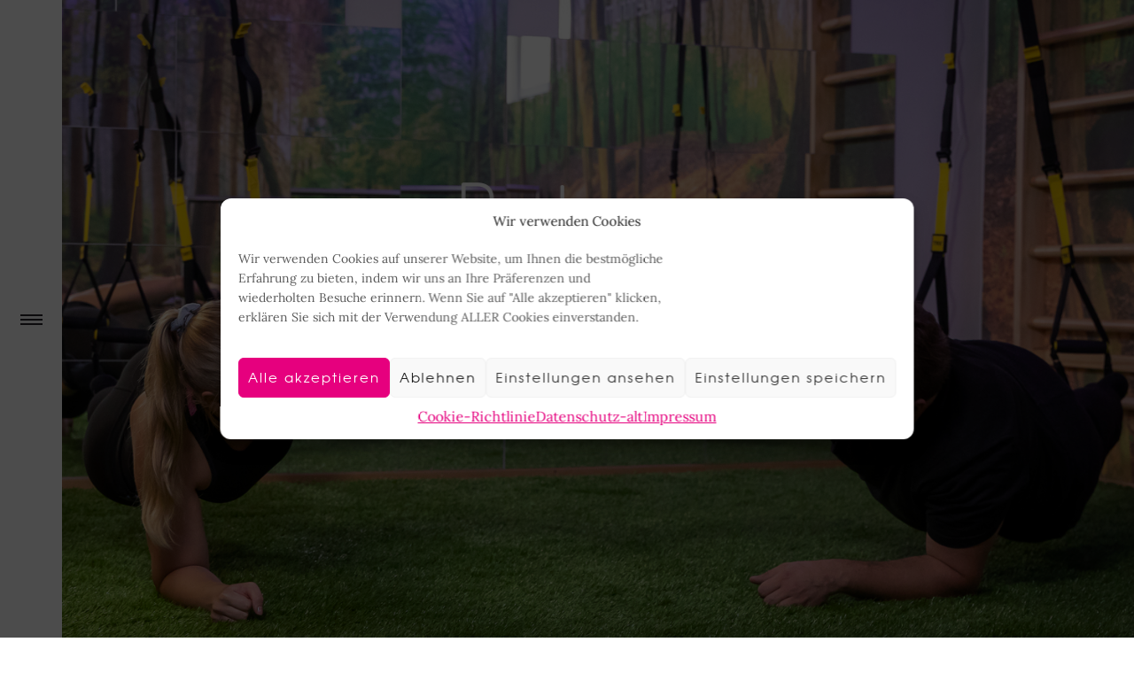

--- FILE ---
content_type: text/html; charset=UTF-8
request_url: https://www.gesundheitslounge.fit/partner/
body_size: 17309
content:
<!DOCTYPE html>
<!--[if lt IE 7]>      <html class="no-js ie lt-ie9 lt-ie8 lt-ie7" lang="de"> <![endif]-->
<!--[if IE 7]>         <html class="no-js ie lt-ie9 lt-ie8" lang="de"> <![endif]-->
<!--[if IE 8]>         <html class="no-js ie lt-ie9" lang="de"> <![endif]-->
<!--[if gt IE 8]>      <html class="no-js ie lt-ie10" lang="de"> <![endif]-->
<!--[if gt IE 9]><!--> <html class="no-ie" lang="de"> <!--<![endif]-->
<head>
    <meta charset="utf-8">
    		<link rel="icon" type="image/png" href="https://www.gesundheitslounge.fit/wp-content/uploads/2019/07/Gesundheitslounge_Favicon.jpg" />
				<link rel="apple-touch-icon" href="https://www.gesundheitslounge.fit/wp-content/uploads/2019/07/Gesundheitslounge_Favicon.jpg">
				<link rel="apple-touch-icon" sizes="76x76" href="https://www.gesundheitslounge.fit/wp-content/uploads/2019/07/Gesundheitslounge_Favicon.jpg">
				<link rel="apple-touch-icon" sizes="120x120" href="https://www.gesundheitslounge.fit/wp-content/uploads/2019/07/Gesundheitslounge_Favicon.jpg">
				<link rel="apple-touch-icon" sizes="152x152" href="https://www.gesundheitslounge.fit/wp-content/uploads/2019/07/Gesundheitslounge_Favicon.jpg">
	    <meta name="viewport" content="width=device-width, initial-scale=1.0" />
    <!--[if lte IE 9]>
        <script src="https://www.gesundheitslounge.fit/wp-content/themes/dfd-ronneby/assets/js/html5shiv.js"></script>
    <![endif]-->
    <!--[if lte IE 8]>
        <script src="https://www.gesundheitslounge.fit/wp-content/themes/dfd-ronneby/assets/js/excanvas.compiled.js"></script>
    <![endif]-->
    <meta name='robots' content='index, follow, max-image-preview:large, max-snippet:-1, max-video-preview:-1' />

	<!-- This site is optimized with the Yoast SEO plugin v21.0 - https://yoast.com/wordpress/plugins/seo/ -->
	<title>Partner der Gesundheits-Lounge Unterschleißheim</title>
	<meta name="description" content="Privatpraxis für Physiotherapie, bei der man sich wohlfühlt während man gesund wird. Ganzheitliches Betrachten der Problematiken durch Heilpraktik. Vorteil: Man braucht kein Rezept vom Arzt, sondern kann direkt einen Termin ausmachen. Auch als Selbstzahler oder mit Heilpraktikerzusatzversicherung. Prävention: eigene Gesundheit selbst in die Hand nehmen - agieren bevor man gravierende Beschwerden bekommt, zb durch EMS und das FIVE Konzept." />
	<link rel="canonical" href="https://www.gesundheitslounge.fit/partner/" />
	<meta property="og:locale" content="de_DE" />
	<meta property="og:type" content="article" />
	<meta property="og:title" content="Partner der Gesundheits-Lounge Unterschleißheim" />
	<meta property="og:description" content="Privatpraxis für Physiotherapie, bei der man sich wohlfühlt während man gesund wird. Ganzheitliches Betrachten der Problematiken durch Heilpraktik. Vorteil: Man braucht kein Rezept vom Arzt, sondern kann direkt einen Termin ausmachen. Auch als Selbstzahler oder mit Heilpraktikerzusatzversicherung. Prävention: eigene Gesundheit selbst in die Hand nehmen - agieren bevor man gravierende Beschwerden bekommt, zb durch EMS und das FIVE Konzept." />
	<meta property="og:url" content="https://www.gesundheitslounge.fit/partner/" />
	<meta property="og:site_name" content="Gesundheits-Lounge" />
	<meta property="article:publisher" content="https://www.facebook.com/Gesundheits-Lounge-Isabel-Gerster-104648457597972/" />
	<meta property="article:modified_time" content="2024-09-19T10:31:13+00:00" />
	<meta name="twitter:card" content="summary_large_image" />
	<meta name="twitter:label1" content="Geschätzte Lesezeit" />
	<meta name="twitter:data1" content="1 Minute" />
	<script type="application/ld+json" class="yoast-schema-graph">{"@context":"https://schema.org","@graph":[{"@type":"WebPage","@id":"https://www.gesundheitslounge.fit/partner/","url":"https://www.gesundheitslounge.fit/partner/","name":"Partner der Gesundheits-Lounge Unterschleißheim","isPartOf":{"@id":"https://www.gesundheitslounge.fit/#website"},"datePublished":"2020-01-27T12:58:23+00:00","dateModified":"2024-09-19T10:31:13+00:00","description":"Privatpraxis für Physiotherapie, bei der man sich wohlfühlt während man gesund wird. Ganzheitliches Betrachten der Problematiken durch Heilpraktik. Vorteil: Man braucht kein Rezept vom Arzt, sondern kann direkt einen Termin ausmachen. Auch als Selbstzahler oder mit Heilpraktikerzusatzversicherung. Prävention: eigene Gesundheit selbst in die Hand nehmen - agieren bevor man gravierende Beschwerden bekommt, zb durch EMS und das FIVE Konzept.","breadcrumb":{"@id":"https://www.gesundheitslounge.fit/partner/#breadcrumb"},"inLanguage":"de","potentialAction":[{"@type":"ReadAction","target":["https://www.gesundheitslounge.fit/partner/"]}]},{"@type":"BreadcrumbList","@id":"https://www.gesundheitslounge.fit/partner/#breadcrumb","itemListElement":[{"@type":"ListItem","position":1,"name":"Startseite","item":"https://www.gesundheitslounge.fit/"},{"@type":"ListItem","position":2,"name":"Partner"}]},{"@type":"WebSite","@id":"https://www.gesundheitslounge.fit/#website","url":"https://www.gesundheitslounge.fit/","name":"Gesundheits-Lounge","description":"Isabel Gerster","publisher":{"@id":"https://www.gesundheitslounge.fit/#organization"},"potentialAction":[{"@type":"SearchAction","target":{"@type":"EntryPoint","urlTemplate":"https://www.gesundheitslounge.fit/?s={search_term_string}"},"query-input":"required name=search_term_string"}],"inLanguage":"de"},{"@type":"Organization","@id":"https://www.gesundheitslounge.fit/#organization","name":"Gesundheits-Lounge Isabel Gerster","url":"https://www.gesundheitslounge.fit/","logo":{"@type":"ImageObject","inLanguage":"de","@id":"https://www.gesundheitslounge.fit/#/schema/logo/image/","url":"https://www.gesundheitslounge.fit/wp-content/uploads/2020/12/190715_GL_Logo_Verlauf_CMYK.jpg","contentUrl":"https://www.gesundheitslounge.fit/wp-content/uploads/2020/12/190715_GL_Logo_Verlauf_CMYK.jpg","width":600,"height":438,"caption":"Gesundheits-Lounge Isabel Gerster"},"image":{"@id":"https://www.gesundheitslounge.fit/#/schema/logo/image/"},"sameAs":["https://www.facebook.com/Gesundheits-Lounge-Isabel-Gerster-104648457597972/","https://www.instagram.com/gesundheits.lounge.isabel.g/"]}]}</script>
	<!-- / Yoast SEO plugin. -->




<link rel="alternate" type="application/rss+xml" title="Gesundheits-Lounge &raquo; Feed" href="https://www.gesundheitslounge.fit/feed/" />
<link rel="alternate" type="application/rss+xml" title="Gesundheits-Lounge &raquo; Kommentar-Feed" href="https://www.gesundheitslounge.fit/comments/feed/" />
<link rel="alternate" type="application/rss+xml" title="Gesundheits-Lounge &raquo; Partner Kommentar-Feed" href="https://www.gesundheitslounge.fit/partner/feed/" />
<script type="text/javascript">
window._wpemojiSettings = {"baseUrl":"https:\/\/s.w.org\/images\/core\/emoji\/14.0.0\/72x72\/","ext":".png","svgUrl":"https:\/\/s.w.org\/images\/core\/emoji\/14.0.0\/svg\/","svgExt":".svg","source":{"concatemoji":"https:\/\/www.gesundheitslounge.fit\/wp-includes\/js\/wp-emoji-release.min.js?ver=6.3.6"}};
/*! This file is auto-generated */
!function(i,n){var o,s,e;function c(e){try{var t={supportTests:e,timestamp:(new Date).valueOf()};sessionStorage.setItem(o,JSON.stringify(t))}catch(e){}}function p(e,t,n){e.clearRect(0,0,e.canvas.width,e.canvas.height),e.fillText(t,0,0);var t=new Uint32Array(e.getImageData(0,0,e.canvas.width,e.canvas.height).data),r=(e.clearRect(0,0,e.canvas.width,e.canvas.height),e.fillText(n,0,0),new Uint32Array(e.getImageData(0,0,e.canvas.width,e.canvas.height).data));return t.every(function(e,t){return e===r[t]})}function u(e,t,n){switch(t){case"flag":return n(e,"\ud83c\udff3\ufe0f\u200d\u26a7\ufe0f","\ud83c\udff3\ufe0f\u200b\u26a7\ufe0f")?!1:!n(e,"\ud83c\uddfa\ud83c\uddf3","\ud83c\uddfa\u200b\ud83c\uddf3")&&!n(e,"\ud83c\udff4\udb40\udc67\udb40\udc62\udb40\udc65\udb40\udc6e\udb40\udc67\udb40\udc7f","\ud83c\udff4\u200b\udb40\udc67\u200b\udb40\udc62\u200b\udb40\udc65\u200b\udb40\udc6e\u200b\udb40\udc67\u200b\udb40\udc7f");case"emoji":return!n(e,"\ud83e\udef1\ud83c\udffb\u200d\ud83e\udef2\ud83c\udfff","\ud83e\udef1\ud83c\udffb\u200b\ud83e\udef2\ud83c\udfff")}return!1}function f(e,t,n){var r="undefined"!=typeof WorkerGlobalScope&&self instanceof WorkerGlobalScope?new OffscreenCanvas(300,150):i.createElement("canvas"),a=r.getContext("2d",{willReadFrequently:!0}),o=(a.textBaseline="top",a.font="600 32px Arial",{});return e.forEach(function(e){o[e]=t(a,e,n)}),o}function t(e){var t=i.createElement("script");t.src=e,t.defer=!0,i.head.appendChild(t)}"undefined"!=typeof Promise&&(o="wpEmojiSettingsSupports",s=["flag","emoji"],n.supports={everything:!0,everythingExceptFlag:!0},e=new Promise(function(e){i.addEventListener("DOMContentLoaded",e,{once:!0})}),new Promise(function(t){var n=function(){try{var e=JSON.parse(sessionStorage.getItem(o));if("object"==typeof e&&"number"==typeof e.timestamp&&(new Date).valueOf()<e.timestamp+604800&&"object"==typeof e.supportTests)return e.supportTests}catch(e){}return null}();if(!n){if("undefined"!=typeof Worker&&"undefined"!=typeof OffscreenCanvas&&"undefined"!=typeof URL&&URL.createObjectURL&&"undefined"!=typeof Blob)try{var e="postMessage("+f.toString()+"("+[JSON.stringify(s),u.toString(),p.toString()].join(",")+"));",r=new Blob([e],{type:"text/javascript"}),a=new Worker(URL.createObjectURL(r),{name:"wpTestEmojiSupports"});return void(a.onmessage=function(e){c(n=e.data),a.terminate(),t(n)})}catch(e){}c(n=f(s,u,p))}t(n)}).then(function(e){for(var t in e)n.supports[t]=e[t],n.supports.everything=n.supports.everything&&n.supports[t],"flag"!==t&&(n.supports.everythingExceptFlag=n.supports.everythingExceptFlag&&n.supports[t]);n.supports.everythingExceptFlag=n.supports.everythingExceptFlag&&!n.supports.flag,n.DOMReady=!1,n.readyCallback=function(){n.DOMReady=!0}}).then(function(){return e}).then(function(){var e;n.supports.everything||(n.readyCallback(),(e=n.source||{}).concatemoji?t(e.concatemoji):e.wpemoji&&e.twemoji&&(t(e.twemoji),t(e.wpemoji)))}))}((window,document),window._wpemojiSettings);
</script>
<style type="text/css">
img.wp-smiley,
img.emoji {
	display: inline !important;
	border: none !important;
	box-shadow: none !important;
	height: 1em !important;
	width: 1em !important;
	margin: 0 0.07em !important;
	vertical-align: -0.1em !important;
	background: none !important;
	padding: 0 !important;
}
</style>
	<link rel="stylesheet" href="https://www.gesundheitslounge.fit/wp-content/uploads/dfd_fonts/icomoon/icomoon.css?ver=6.3.6">
<link rel="stylesheet" href="https://www.gesundheitslounge.fit/wp-content/themes/dfd-ronneby/assets/fonts/dfd_icon_set/dfd_icon_set.css?ver=6.3.6">
<link rel="stylesheet" href="https://www.gesundheitslounge.fit/wp-includes/css/dist/block-library/style.min.css?ver=6.3.6">
<style id='classic-theme-styles-inline-css' type='text/css'>
/*! This file is auto-generated */
.wp-block-button__link{color:#fff;background-color:#32373c;border-radius:9999px;box-shadow:none;text-decoration:none;padding:calc(.667em + 2px) calc(1.333em + 2px);font-size:1.125em}.wp-block-file__button{background:#32373c;color:#fff;text-decoration:none}
</style>
<style id='global-styles-inline-css' type='text/css'>
body{--wp--preset--color--black: #000000;--wp--preset--color--cyan-bluish-gray: #abb8c3;--wp--preset--color--white: #ffffff;--wp--preset--color--pale-pink: #f78da7;--wp--preset--color--vivid-red: #cf2e2e;--wp--preset--color--luminous-vivid-orange: #ff6900;--wp--preset--color--luminous-vivid-amber: #fcb900;--wp--preset--color--light-green-cyan: #7bdcb5;--wp--preset--color--vivid-green-cyan: #00d084;--wp--preset--color--pale-cyan-blue: #8ed1fc;--wp--preset--color--vivid-cyan-blue: #0693e3;--wp--preset--color--vivid-purple: #9b51e0;--wp--preset--gradient--vivid-cyan-blue-to-vivid-purple: linear-gradient(135deg,rgba(6,147,227,1) 0%,rgb(155,81,224) 100%);--wp--preset--gradient--light-green-cyan-to-vivid-green-cyan: linear-gradient(135deg,rgb(122,220,180) 0%,rgb(0,208,130) 100%);--wp--preset--gradient--luminous-vivid-amber-to-luminous-vivid-orange: linear-gradient(135deg,rgba(252,185,0,1) 0%,rgba(255,105,0,1) 100%);--wp--preset--gradient--luminous-vivid-orange-to-vivid-red: linear-gradient(135deg,rgba(255,105,0,1) 0%,rgb(207,46,46) 100%);--wp--preset--gradient--very-light-gray-to-cyan-bluish-gray: linear-gradient(135deg,rgb(238,238,238) 0%,rgb(169,184,195) 100%);--wp--preset--gradient--cool-to-warm-spectrum: linear-gradient(135deg,rgb(74,234,220) 0%,rgb(151,120,209) 20%,rgb(207,42,186) 40%,rgb(238,44,130) 60%,rgb(251,105,98) 80%,rgb(254,248,76) 100%);--wp--preset--gradient--blush-light-purple: linear-gradient(135deg,rgb(255,206,236) 0%,rgb(152,150,240) 100%);--wp--preset--gradient--blush-bordeaux: linear-gradient(135deg,rgb(254,205,165) 0%,rgb(254,45,45) 50%,rgb(107,0,62) 100%);--wp--preset--gradient--luminous-dusk: linear-gradient(135deg,rgb(255,203,112) 0%,rgb(199,81,192) 50%,rgb(65,88,208) 100%);--wp--preset--gradient--pale-ocean: linear-gradient(135deg,rgb(255,245,203) 0%,rgb(182,227,212) 50%,rgb(51,167,181) 100%);--wp--preset--gradient--electric-grass: linear-gradient(135deg,rgb(202,248,128) 0%,rgb(113,206,126) 100%);--wp--preset--gradient--midnight: linear-gradient(135deg,rgb(2,3,129) 0%,rgb(40,116,252) 100%);--wp--preset--font-size--small: 13px;--wp--preset--font-size--medium: 20px;--wp--preset--font-size--large: 36px;--wp--preset--font-size--x-large: 42px;--wp--preset--spacing--20: 0.44rem;--wp--preset--spacing--30: 0.67rem;--wp--preset--spacing--40: 1rem;--wp--preset--spacing--50: 1.5rem;--wp--preset--spacing--60: 2.25rem;--wp--preset--spacing--70: 3.38rem;--wp--preset--spacing--80: 5.06rem;--wp--preset--shadow--natural: 6px 6px 9px rgba(0, 0, 0, 0.2);--wp--preset--shadow--deep: 12px 12px 50px rgba(0, 0, 0, 0.4);--wp--preset--shadow--sharp: 6px 6px 0px rgba(0, 0, 0, 0.2);--wp--preset--shadow--outlined: 6px 6px 0px -3px rgba(255, 255, 255, 1), 6px 6px rgba(0, 0, 0, 1);--wp--preset--shadow--crisp: 6px 6px 0px rgba(0, 0, 0, 1);}:where(.is-layout-flex){gap: 0.5em;}:where(.is-layout-grid){gap: 0.5em;}body .is-layout-flow > .alignleft{float: left;margin-inline-start: 0;margin-inline-end: 2em;}body .is-layout-flow > .alignright{float: right;margin-inline-start: 2em;margin-inline-end: 0;}body .is-layout-flow > .aligncenter{margin-left: auto !important;margin-right: auto !important;}body .is-layout-constrained > .alignleft{float: left;margin-inline-start: 0;margin-inline-end: 2em;}body .is-layout-constrained > .alignright{float: right;margin-inline-start: 2em;margin-inline-end: 0;}body .is-layout-constrained > .aligncenter{margin-left: auto !important;margin-right: auto !important;}body .is-layout-constrained > :where(:not(.alignleft):not(.alignright):not(.alignfull)){max-width: var(--wp--style--global--content-size);margin-left: auto !important;margin-right: auto !important;}body .is-layout-constrained > .alignwide{max-width: var(--wp--style--global--wide-size);}body .is-layout-flex{display: flex;}body .is-layout-flex{flex-wrap: wrap;align-items: center;}body .is-layout-flex > *{margin: 0;}body .is-layout-grid{display: grid;}body .is-layout-grid > *{margin: 0;}:where(.wp-block-columns.is-layout-flex){gap: 2em;}:where(.wp-block-columns.is-layout-grid){gap: 2em;}:where(.wp-block-post-template.is-layout-flex){gap: 1.25em;}:where(.wp-block-post-template.is-layout-grid){gap: 1.25em;}.has-black-color{color: var(--wp--preset--color--black) !important;}.has-cyan-bluish-gray-color{color: var(--wp--preset--color--cyan-bluish-gray) !important;}.has-white-color{color: var(--wp--preset--color--white) !important;}.has-pale-pink-color{color: var(--wp--preset--color--pale-pink) !important;}.has-vivid-red-color{color: var(--wp--preset--color--vivid-red) !important;}.has-luminous-vivid-orange-color{color: var(--wp--preset--color--luminous-vivid-orange) !important;}.has-luminous-vivid-amber-color{color: var(--wp--preset--color--luminous-vivid-amber) !important;}.has-light-green-cyan-color{color: var(--wp--preset--color--light-green-cyan) !important;}.has-vivid-green-cyan-color{color: var(--wp--preset--color--vivid-green-cyan) !important;}.has-pale-cyan-blue-color{color: var(--wp--preset--color--pale-cyan-blue) !important;}.has-vivid-cyan-blue-color{color: var(--wp--preset--color--vivid-cyan-blue) !important;}.has-vivid-purple-color{color: var(--wp--preset--color--vivid-purple) !important;}.has-black-background-color{background-color: var(--wp--preset--color--black) !important;}.has-cyan-bluish-gray-background-color{background-color: var(--wp--preset--color--cyan-bluish-gray) !important;}.has-white-background-color{background-color: var(--wp--preset--color--white) !important;}.has-pale-pink-background-color{background-color: var(--wp--preset--color--pale-pink) !important;}.has-vivid-red-background-color{background-color: var(--wp--preset--color--vivid-red) !important;}.has-luminous-vivid-orange-background-color{background-color: var(--wp--preset--color--luminous-vivid-orange) !important;}.has-luminous-vivid-amber-background-color{background-color: var(--wp--preset--color--luminous-vivid-amber) !important;}.has-light-green-cyan-background-color{background-color: var(--wp--preset--color--light-green-cyan) !important;}.has-vivid-green-cyan-background-color{background-color: var(--wp--preset--color--vivid-green-cyan) !important;}.has-pale-cyan-blue-background-color{background-color: var(--wp--preset--color--pale-cyan-blue) !important;}.has-vivid-cyan-blue-background-color{background-color: var(--wp--preset--color--vivid-cyan-blue) !important;}.has-vivid-purple-background-color{background-color: var(--wp--preset--color--vivid-purple) !important;}.has-black-border-color{border-color: var(--wp--preset--color--black) !important;}.has-cyan-bluish-gray-border-color{border-color: var(--wp--preset--color--cyan-bluish-gray) !important;}.has-white-border-color{border-color: var(--wp--preset--color--white) !important;}.has-pale-pink-border-color{border-color: var(--wp--preset--color--pale-pink) !important;}.has-vivid-red-border-color{border-color: var(--wp--preset--color--vivid-red) !important;}.has-luminous-vivid-orange-border-color{border-color: var(--wp--preset--color--luminous-vivid-orange) !important;}.has-luminous-vivid-amber-border-color{border-color: var(--wp--preset--color--luminous-vivid-amber) !important;}.has-light-green-cyan-border-color{border-color: var(--wp--preset--color--light-green-cyan) !important;}.has-vivid-green-cyan-border-color{border-color: var(--wp--preset--color--vivid-green-cyan) !important;}.has-pale-cyan-blue-border-color{border-color: var(--wp--preset--color--pale-cyan-blue) !important;}.has-vivid-cyan-blue-border-color{border-color: var(--wp--preset--color--vivid-cyan-blue) !important;}.has-vivid-purple-border-color{border-color: var(--wp--preset--color--vivid-purple) !important;}.has-vivid-cyan-blue-to-vivid-purple-gradient-background{background: var(--wp--preset--gradient--vivid-cyan-blue-to-vivid-purple) !important;}.has-light-green-cyan-to-vivid-green-cyan-gradient-background{background: var(--wp--preset--gradient--light-green-cyan-to-vivid-green-cyan) !important;}.has-luminous-vivid-amber-to-luminous-vivid-orange-gradient-background{background: var(--wp--preset--gradient--luminous-vivid-amber-to-luminous-vivid-orange) !important;}.has-luminous-vivid-orange-to-vivid-red-gradient-background{background: var(--wp--preset--gradient--luminous-vivid-orange-to-vivid-red) !important;}.has-very-light-gray-to-cyan-bluish-gray-gradient-background{background: var(--wp--preset--gradient--very-light-gray-to-cyan-bluish-gray) !important;}.has-cool-to-warm-spectrum-gradient-background{background: var(--wp--preset--gradient--cool-to-warm-spectrum) !important;}.has-blush-light-purple-gradient-background{background: var(--wp--preset--gradient--blush-light-purple) !important;}.has-blush-bordeaux-gradient-background{background: var(--wp--preset--gradient--blush-bordeaux) !important;}.has-luminous-dusk-gradient-background{background: var(--wp--preset--gradient--luminous-dusk) !important;}.has-pale-ocean-gradient-background{background: var(--wp--preset--gradient--pale-ocean) !important;}.has-electric-grass-gradient-background{background: var(--wp--preset--gradient--electric-grass) !important;}.has-midnight-gradient-background{background: var(--wp--preset--gradient--midnight) !important;}.has-small-font-size{font-size: var(--wp--preset--font-size--small) !important;}.has-medium-font-size{font-size: var(--wp--preset--font-size--medium) !important;}.has-large-font-size{font-size: var(--wp--preset--font-size--large) !important;}.has-x-large-font-size{font-size: var(--wp--preset--font-size--x-large) !important;}
.wp-block-navigation a:where(:not(.wp-element-button)){color: inherit;}
:where(.wp-block-post-template.is-layout-flex){gap: 1.25em;}:where(.wp-block-post-template.is-layout-grid){gap: 1.25em;}
:where(.wp-block-columns.is-layout-flex){gap: 2em;}:where(.wp-block-columns.is-layout-grid){gap: 2em;}
.wp-block-pullquote{font-size: 1.5em;line-height: 1.6;}
</style>
<link rel="stylesheet" href="https://www.gesundheitslounge.fit/wp-content/plugins/complianz-gdpr/assets/css/cookieblocker.min.css?ver=1727959822">
<link rel="stylesheet" href="https://www.gesundheitslounge.fit/wp-content/themes/dfd-ronneby/assets/css/styled-button.css">
<link rel="stylesheet" href="https://www.gesundheitslounge.fit/wp-content/plugins/js_composer/assets/css/js_composer.min.css?ver=6.13.0">
<link rel="stylesheet" href="https://www.gesundheitslounge.fit/wp-content/themes/dfd-ronneby/assets/css/visual-composer.css">
<link rel="stylesheet" href="https://www.gesundheitslounge.fit/wp-content/themes/dfd-ronneby/assets/css/app.css">
<link rel="stylesheet" href="https://www.gesundheitslounge.fit/wp-content/themes/dfd-ronneby/assets/css/mobile-responsive.css">
<link rel="stylesheet" href="//www.gesundheitslounge.fit/wp-content/uploads/redux/options.css">
<link rel="stylesheet" href="https://www.gesundheitslounge.fit/wp-content/themes/dfd-ronneby_child/style.css">
<style id='main-style-inline-css' type='text/css'>
body {background-repeat: repeat !important;}
</style>
<link rel="preload" as="style" href="//www.gesundheitslounge.fit/wp-content/uploads/omgf/omgf-stylesheet-218/omgf-stylesheet-218.css?ver=1666012198" /><link rel="stylesheet" href="//www.gesundheitslounge.fit/wp-content/uploads/omgf/omgf-stylesheet-218/omgf-stylesheet-218.css?ver=1666012198" media="print" onload="this.media='all'"><noscript><link rel="stylesheet" href="//www.gesundheitslounge.fit/wp-content/uploads/omgf/omgf-stylesheet-218/omgf-stylesheet-218.css?ver=1666012198" /></noscript><script type='text/javascript' src='https://www.gesundheitslounge.fit/wp-includes/js/jquery/jquery.min.js?ver=3.7.0' id='jquery-core-js'></script>
<script type='text/javascript' src='https://www.gesundheitslounge.fit/wp-includes/js/jquery/jquery-migrate.min.js?ver=3.4.1' id='jquery-migrate-js'></script>
<script type='text/javascript' src='https://www.gesundheitslounge.fit/wp-content/plugins/revslider/public/assets/js/rbtools.min.js?ver=6.6.14' async id='tp-tools-js'></script>
<script type='text/javascript' src='https://www.gesundheitslounge.fit/wp-content/plugins/revslider/public/assets/js/rs6.min.js?ver=6.6.14' async id='revmin-js'></script>
<link rel="https://api.w.org/" href="https://www.gesundheitslounge.fit/wp-json/" /><link rel="alternate" type="application/json" href="https://www.gesundheitslounge.fit/wp-json/wp/v2/pages/1371" /><link rel="EditURI" type="application/rsd+xml" title="RSD" href="https://www.gesundheitslounge.fit/xmlrpc.php?rsd" />
<meta name="generator" content="WordPress 6.3.6" />
<link rel='shortlink' href='https://www.gesundheitslounge.fit/?p=1371' />
<link rel="alternate" type="application/json+oembed" href="https://www.gesundheitslounge.fit/wp-json/oembed/1.0/embed?url=https%3A%2F%2Fwww.gesundheitslounge.fit%2Fpartner%2F" />
<link rel="alternate" type="text/xml+oembed" href="https://www.gesundheitslounge.fit/wp-json/oembed/1.0/embed?url=https%3A%2F%2Fwww.gesundheitslounge.fit%2Fpartner%2F&#038;format=xml" />
<meta name="framework" content="Redux 4.3.1.1" />			<style>.cmplz-hidden {
					display: none !important;
				}</style><style type="text/css">.recentcomments a{display:inline !important;padding:0 !important;margin:0 !important;}</style><meta name="generator" content="Powered by WPBakery Page Builder - drag and drop page builder for WordPress."/>
<meta name="generator" content="Powered by Slider Revolution 6.6.14 - responsive, Mobile-Friendly Slider Plugin for WordPress with comfortable drag and drop interface." />
<script>function setREVStartSize(e){
			//window.requestAnimationFrame(function() {
				window.RSIW = window.RSIW===undefined ? window.innerWidth : window.RSIW;
				window.RSIH = window.RSIH===undefined ? window.innerHeight : window.RSIH;
				try {
					var pw = document.getElementById(e.c).parentNode.offsetWidth,
						newh;
					pw = pw===0 || isNaN(pw) || (e.l=="fullwidth" || e.layout=="fullwidth") ? window.RSIW : pw;
					e.tabw = e.tabw===undefined ? 0 : parseInt(e.tabw);
					e.thumbw = e.thumbw===undefined ? 0 : parseInt(e.thumbw);
					e.tabh = e.tabh===undefined ? 0 : parseInt(e.tabh);
					e.thumbh = e.thumbh===undefined ? 0 : parseInt(e.thumbh);
					e.tabhide = e.tabhide===undefined ? 0 : parseInt(e.tabhide);
					e.thumbhide = e.thumbhide===undefined ? 0 : parseInt(e.thumbhide);
					e.mh = e.mh===undefined || e.mh=="" || e.mh==="auto" ? 0 : parseInt(e.mh,0);
					if(e.layout==="fullscreen" || e.l==="fullscreen")
						newh = Math.max(e.mh,window.RSIH);
					else{
						e.gw = Array.isArray(e.gw) ? e.gw : [e.gw];
						for (var i in e.rl) if (e.gw[i]===undefined || e.gw[i]===0) e.gw[i] = e.gw[i-1];
						e.gh = e.el===undefined || e.el==="" || (Array.isArray(e.el) && e.el.length==0)? e.gh : e.el;
						e.gh = Array.isArray(e.gh) ? e.gh : [e.gh];
						for (var i in e.rl) if (e.gh[i]===undefined || e.gh[i]===0) e.gh[i] = e.gh[i-1];
											
						var nl = new Array(e.rl.length),
							ix = 0,
							sl;
						e.tabw = e.tabhide>=pw ? 0 : e.tabw;
						e.thumbw = e.thumbhide>=pw ? 0 : e.thumbw;
						e.tabh = e.tabhide>=pw ? 0 : e.tabh;
						e.thumbh = e.thumbhide>=pw ? 0 : e.thumbh;
						for (var i in e.rl) nl[i] = e.rl[i]<window.RSIW ? 0 : e.rl[i];
						sl = nl[0];
						for (var i in nl) if (sl>nl[i] && nl[i]>0) { sl = nl[i]; ix=i;}
						var m = pw>(e.gw[ix]+e.tabw+e.thumbw) ? 1 : (pw-(e.tabw+e.thumbw)) / (e.gw[ix]);
						newh =  (e.gh[ix] * m) + (e.tabh + e.thumbh);
					}
					var el = document.getElementById(e.c);
					if (el!==null && el) el.style.height = newh+"px";
					el = document.getElementById(e.c+"_wrapper");
					if (el!==null && el) {
						el.style.height = newh+"px";
						el.style.display = "block";
					}
				} catch(e){
					console.log("Failure at Presize of Slider:" + e)
				}
			//});
		  };</script>
<noscript><style> .wpb_animate_when_almost_visible { opacity: 1; }</style></noscript></head>
<body data-cmplz=1 class="page-template page-template-page-custom page-template-page-custom-php page page-id-1371 dfd-page-title-partner dfd-smooth-scroll wpb-js-composer js-comp-ver-6.13.0 vc_responsive" data-directory="https://www.gesundheitslounge.fit/wp-content/themes/dfd-ronneby"  data-header-responsive-width="1101" data-lazy-load-offset="140%" data-share-pretty="Share" data-next-pretty="next" data-prev-pretty="prev">
			
				<div class="form-search-section" style="display: none;">
	<div class="row">
		<form role="search" method="get" id="searchform_6974c0d9bb479" class="form-search" action="https://www.gesundheitslounge.fit/">
	<i class="dfdicon-header-search-icon inside-search-icon"></i>
	<input type="text" value="" name="s" id="s_6974c0d9bb476" class="search-query" placeholder="Suchen Sie auf der Website ..." aria-label="Search on site">
	<input type="submit" value="Suchen" class="btn">
	<i class="header-search-switcher close-search"></i>
	</form>	</div>
</div><div id="header-container" class="header-style-8 header-layout-boxed   dfd-new-headers dfd-header-layout-fixed left text-left">
	<section id="header">
		<div class="dfd-side-header-activation-wrap dfd-header-responsive-hide">
			<a href="#" id="dfd-side-header-activation-button">
				<span class="icon-wrap dfd-top-line"></span>
				<span class="icon-wrap dfd-middle-line"></span>
				<span class="icon-wrap dfd-bottom-line"></span>
			</a>
		</div>
				<div class="dfd-side-header-container">
			<div class="logo-wrap header-top-logo-panel dfd-header-responsive-hide">
				<div class="row">
					<div class="columns twelve">
							<div class="logo-for-panel">
		<div class="inline-block">
			<a href="https://www.gesundheitslounge.fit">
				<img src="https://www.gesundheitslounge.fit/wp-content/uploads/2019/07/Gesundheitslounge_Logo-205x150.jpg" alt="Gesundheits-Lounge" data-retina="https://www.gesundheitslounge.fit/wp-content/uploads/2019/07/Gesundheitslounge_Logo.jpg" data-retina_w="600" data-retina_h="438" style="height: 150px;" />
			</a>
		</div>
	</div>
					</div>
									</div>
			</div>
			<div class="header-wrap">
				<div class="row decorated">
					<div class="columns twelve header-main-panel">
						<div class="header-col-left">
							<div class="mobile-logo">
																	<a href="https://www.gesundheitslounge.fit" title="Home"><img src="https://www.gesundheitslounge.fit/wp-content/uploads/2019/07/Gesundheitslounge_Logo.jpg" alt="logo"/></a>
															</div>
						</div>
						<div class="header-col-right">
							<div class="header-icons-wrapper">
								<div class="dl-menuwrapper">
	<a href="#sidr" class="dl-trigger icon-mobile-menu dfd-vertical-aligned" id="mobile-menu" aria-label="Open mobile menu">
		<span class="icon-wrap dfd-middle-line"></span>
		<span class="icon-wrap dfd-top-line"></span>
		<span class="icon-wrap dfd-bottom-line"></span>
	</a>
</div>																															</div>
						</div>
						<div class="header-col-fluid">
							<nav class="mega-menu clearfix dfd-disable-menu-delimiters dfd-disable-menu-line-animated text-right" id="main_mega_menu">
	<ul id="menu-gesundheits-lounge" class="nav-menu menu-primary-navigation menu-clonable-for-mobiles"><li id="nav-menu-item-1240-6974c0d9c1ac1" class="mega-menu-item nav-item menu-item-depth-0 has-submenu "><a href="https://www.gesundheitslounge.fit/philosophie/" class="menu-link main-menu-link item-title">Philosophie</a>
<div class="sub-nav"><ul class="menu-depth-1 sub-menu sub-nav-group"  >
	<li id="nav-menu-item-1232-6974c0d9c1b4c" class="mega-menu-item sub-nav-item menu-item-depth-1 "><a href="https://www.gesundheitslounge.fit/aufklaerung-und-praevention/" class="menu-link sub-menu-link">Aufklärung und Prävention</a></li>
</ul></div>
</li>
<li id="nav-menu-item-1489-6974c0d9c1b99" class="mega-menu-item nav-item menu-item-depth-0 has-submenu "><a href="#" class="menu-link main-menu-link item-title">Therapie &#038; Training</a>
<div class="sub-nav"><ul class="menu-depth-1 sub-menu sub-nav-group"  >
	<li id="nav-menu-item-910-6974c0d9c1be5" class="mega-menu-item sub-nav-item menu-item-depth-1 has-submenu "><a href="https://www.gesundheitslounge.fit/physiotherapie/" class="menu-link sub-menu-link">Physiotherapie</a>
	<ul class="menu-depth-2 sub-sub-menu"  >
		<li id="nav-menu-item-1297-6974c0d9c1c24" class="mega-menu-item sub-nav-item menu-item-depth-2 "><a href="https://www.gesundheitslounge.fit/physiotherapie/krankengymnastik/" class="menu-link sub-menu-link">Krankengymnastik</a></li>
		<li id="nav-menu-item-1301-6974c0d9c1cd0" class="mega-menu-item sub-nav-item menu-item-depth-2 "><a href="https://www.gesundheitslounge.fit/physiotherapie/krankengymnastik-am-geraet/" class="menu-link sub-menu-link">Krankengymnastik am Gerät</a></li>
		<li id="nav-menu-item-1048-6974c0d9c1d26" class="mega-menu-item sub-nav-item menu-item-depth-2 "><a href="https://www.gesundheitslounge.fit/physiotherapie/manuelle-therapie/" class="menu-link sub-menu-link">Manuelle Therapie</a></li>
		<li id="nav-menu-item-1305-6974c0d9c1d64" class="mega-menu-item sub-nav-item menu-item-depth-2 "><a href="https://www.gesundheitslounge.fit/physiotherapie/manuelle-lymphdrainage/" class="menu-link sub-menu-link">Manuelle Lymphdrainage</a></li>
		<li id="nav-menu-item-1147-6974c0d9c1d9d" class="mega-menu-item sub-nav-item menu-item-depth-2 "><a href="https://www.gesundheitslounge.fit/physiotherapie/massage/" class="menu-link sub-menu-link">Massage</a></li>
		<li id="nav-menu-item-944-6974c0d9c1dd5" class="mega-menu-item sub-nav-item menu-item-depth-2 "><a href="https://www.gesundheitslounge.fit/physiotherapie/waerme-kaelte-applikation/" class="menu-link sub-menu-link">Wärme / Kälte Applikation</a></li>
		<li id="nav-menu-item-1051-6974c0d9c1e0c" class="mega-menu-item sub-nav-item menu-item-depth-2 "><a href="https://www.gesundheitslounge.fit/physiotherapie/ultraschall-elektrotherapie/" class="menu-link sub-menu-link">Ultraschall &#038; Elektrotherapie</a></li>
	</ul>
</li>
	<li id="nav-menu-item-1316-6974c0d9c1e48" class="mega-menu-item sub-nav-item menu-item-depth-1 "><a href="https://www.gesundheitslounge.fit/craniomandibulaere-dysfunktion/" class="menu-link sub-menu-link">Kiefer/CMD/Schwindel</a></li>
	<li id="nav-menu-item-1604-6974c0d9c1e7f" class="mega-menu-item sub-nav-item menu-item-depth-1 has-submenu "><a href="#" class="menu-link sub-menu-link">Therapie</a>
	<ul class="menu-depth-2 sub-sub-menu"  >
		<li id="nav-menu-item-1722-6974c0d9c1ecf" class="mega-menu-item sub-nav-item menu-item-depth-2 "><a href="https://www.gesundheitslounge.fit/physiotherapie/pneumatron-2/" class="menu-link sub-menu-link">Pneumatron</a></li>
		<li id="nav-menu-item-929-6974c0d9c1f08" class="mega-menu-item sub-nav-item menu-item-depth-2 "><a href="https://www.gesundheitslounge.fit/physiotherapie/kinesio-taping/" class="menu-link sub-menu-link">Kinesio-Taping</a></li>
		<li id="nav-menu-item-1043-6974c0d9c1f40" class="mega-menu-item sub-nav-item menu-item-depth-2 has-submenu "><a href="https://www.gesundheitslounge.fit/akupunktur/" class="menu-link sub-menu-link">Akupunktur</a>
		<ul class="menu-depth-3 sub-sub-menu"  >
			<li id="nav-menu-item-1364-6974c0d9c1f78" class="mega-menu-item sub-nav-item menu-item-depth-3 "><a href="https://www.gesundheitslounge.fit/akupunktur/acunova/" class="menu-link sub-menu-link">AcuNova</a></li>
			<li id="nav-menu-item-1363-6974c0d9c1fad" class="mega-menu-item sub-nav-item menu-item-depth-3 "><a href="https://www.gesundheitslounge.fit/akupunktur/aculine/" class="menu-link sub-menu-link">AcuLine</a></li>
			<li id="nav-menu-item-1362-6974c0d9c1ff1" class="mega-menu-item sub-nav-item menu-item-depth-3 "><a href="https://www.gesundheitslounge.fit/akupunktur/acuchronic/" class="menu-link sub-menu-link">AcuChronic</a></li>
			<li id="nav-menu-item-1361-6974c0d9c2027" class="mega-menu-item sub-nav-item menu-item-depth-3 "><a href="https://www.gesundheitslounge.fit/akupunktur/acudna/" class="menu-link sub-menu-link">AcuDNA</a></li>
			<li id="nav-menu-item-1360-6974c0d9c205c" class="mega-menu-item sub-nav-item menu-item-depth-3 "><a href="https://www.gesundheitslounge.fit/akupunktur/acustomach/" class="menu-link sub-menu-link">AcuStomach</a></li>
			<li id="nav-menu-item-1359-6974c0d9c2091" class="mega-menu-item sub-nav-item menu-item-depth-3 "><a href="https://www.gesundheitslounge.fit/akupunktur/acuspine/" class="menu-link sub-menu-link">AcuSpine</a></li>
			<li id="nav-menu-item-1358-6974c0d9c20c4" class="mega-menu-item sub-nav-item menu-item-depth-3 "><a href="https://www.gesundheitslounge.fit/akupunktur/acuone/" class="menu-link sub-menu-link">AcuOne</a></li>
			<li id="nav-menu-item-1357-6974c0d9c20f8" class="mega-menu-item sub-nav-item menu-item-depth-3 "><a href="https://www.gesundheitslounge.fit/akupunktur/acumagic/" class="menu-link sub-menu-link">AcuMagic</a></li>
			<li id="nav-menu-item-1356-6974c0d9c212d" class="mega-menu-item sub-nav-item menu-item-depth-3 "><a href="https://www.gesundheitslounge.fit/akupunktur/acuknee/" class="menu-link sub-menu-link">AcuKnee</a></li>
			<li id="nav-menu-item-1355-6974c0d9c2161" class="mega-menu-item sub-nav-item menu-item-depth-3 "><a href="https://www.gesundheitslounge.fit/akupunktur/acuking/" class="menu-link sub-menu-link">AcuKing</a></li>
		</ul>
</li>
	</ul>
</li>
	<li id="nav-menu-item-1605-6974c0d9c2197" class="mega-menu-item sub-nav-item menu-item-depth-1 has-submenu "><a href="#" class="menu-link sub-menu-link">Training</a>
	<ul class="menu-depth-2 sub-sub-menu"  >
		<li id="nav-menu-item-1047-6974c0d9c21d1" class="mega-menu-item sub-nav-item menu-item-depth-2 "><a href="https://www.gesundheitslounge.fit/ems-training/" class="menu-link sub-menu-link">EMS Training</a></li>
		<li id="nav-menu-item-1719-6974c0d9c2207" class="mega-menu-item sub-nav-item menu-item-depth-2 "><a href="https://www.gesundheitslounge.fit/physiotherapie/powerplate/" class="menu-link sub-menu-link">Powerplate</a></li>
		<li id="nav-menu-item-1320-6974c0d9c223b" class="mega-menu-item sub-nav-item menu-item-depth-2 "><a href="https://www.gesundheitslounge.fit/schlingentraining/" class="menu-link sub-menu-link">Schlingentraining (TRX)</a></li>
	</ul>
</li>
	<li id="nav-menu-item-1384-6974c0d9c2270" class="mega-menu-item sub-nav-item menu-item-depth-1 "><a href="https://www.gesundheitslounge.fit/koerperanalyse/" class="menu-link sub-menu-link">Körperanalyse</a></li>
</ul></div>
</li>
<li id="nav-menu-item-1716-6974c0d9c22a8" class="mega-menu-item nav-item menu-item-depth-0 has-submenu sub-menu-full-width "><a href="#" class="menu-link main-menu-link item-title">Fitnessstudio</a>
<div class="sub-nav"><ul class="menu-depth-1 sub-menu sub-menu-wide sub-menu-full-width sub-nav-group" style="background-position: left top;background-repeat: no-repeat;" >
	<li id="nav-menu-item-1742-6974c0d9c22e6" class="mega-menu-item sub-nav-item menu-item-depth-1 "><a href="https://www.gesundheitslounge.fit/physiotherapie/fitness-lounge/" class="menu-link sub-menu-link">Fitness – Lounge</a></li>
	<li id="nav-menu-item-958-6974c0d9c231c" class="mega-menu-item sub-nav-item menu-item-depth-1 "><a href="https://www.gesundheitslounge.fit/five-training/" class="menu-link sub-menu-link">five Training</a></li>
	<li id="nav-menu-item-1718-6974c0d9c2350" class="mega-menu-item sub-nav-item menu-item-depth-1 "><a href="https://www.gesundheitslounge.fit/physiotherapie/milon/" class="menu-link sub-menu-link">Milon</a></li>
</ul></div>
</li>
<li id="nav-menu-item-1713-6974c0d9c2387" class="mega-menu-item nav-item menu-item-depth-0 has-submenu sub-menu-full-width "><a href="#" class="menu-link main-menu-link item-title">Hydrafacial &#038; Hyaluron</a>
<div class="sub-nav"><ul class="menu-depth-1 sub-menu sub-menu-wide sub-menu-full-width sub-nav-group" style="background-position: left top;background-repeat: no-repeat;" >
	<li id="nav-menu-item-1714-6974c0d9c23dd" class="mega-menu-item sub-nav-item menu-item-depth-1 "><a href="https://www.gesundheitslounge.fit/physiotherapie/hydrafacial/" class="menu-link sub-menu-link">Hydrafacial</a></li>
	<li id="nav-menu-item-1067-6974c0d9c2416" class="mega-menu-item sub-nav-item menu-item-depth-1 has-submenu "><a href="https://www.gesundheitslounge.fit/aesthetische-medizin/" class="menu-link sub-menu-link">Ästhetische Medizin</a>
	<ul class="menu-depth-2 sub-sub-menu"  >
		<li id="nav-menu-item-1442-6974c0d9c244d" class="mega-menu-item sub-nav-item menu-item-depth-2 "><a href="https://www.gesundheitslounge.fit/aesthetische-medizin/profhilo/" class="menu-link sub-menu-link">Profhilo</a></li>
		<li id="nav-menu-item-1450-6974c0d9c2482" class="mega-menu-item sub-nav-item menu-item-depth-2 "><a href="https://www.gesundheitslounge.fit/aesthetische-medizin/viscoderm-hydrobooster/" class="menu-link sub-menu-link">Viscoderm Hydrobooster</a></li>
		<li id="nav-menu-item-1721-6974c0d9c24b8" class="mega-menu-item sub-nav-item menu-item-depth-2 "><a href="https://www.gesundheitslounge.fit/physiotherapie/lipolyse/" class="menu-link sub-menu-link">Lipolyse</a></li>
	</ul>
</li>
</ul></div>
</li>
<li id="nav-menu-item-1818-6974c0d9c24f0" class="mega-menu-item nav-item menu-item-depth-0 sub-menu-full-width "><a href="https://www.gesundheitslounge.fit/pelvipower/" class="menu-link main-menu-link item-title">PelviPower</a></li>
<li id="nav-menu-item-1720-6974c0d9c2526" class="mega-menu-item nav-item menu-item-depth-0 "><a href="https://www.gesundheitslounge.fit/physiotherapie/brainlight/" class="menu-link main-menu-link item-title">Brainlight</a></li>
<li id="nav-menu-item-1838-6974c0d9c2569" class="mega-menu-item nav-item menu-item-depth-0 has-submenu "><a href="#" class="menu-link main-menu-link item-title">Preise</a>
<div class="sub-nav"><ul class="menu-depth-1 sub-menu sub-nav-group"  >
	<li id="nav-menu-item-1840-6974c0d9c25a1" class="mega-menu-item sub-nav-item menu-item-depth-1 "><a href="https://www.gesundheitslounge.fit/physio-hp/" class="menu-link sub-menu-link">Physio/Hp/Pelvipower/ActiDrain</a></li>
	<li id="nav-menu-item-1841-6974c0d9c25d4" class="mega-menu-item sub-nav-item menu-item-depth-1 "><a href="https://www.gesundheitslounge.fit/training/" class="menu-link sub-menu-link">Training</a></li>
	<li id="nav-menu-item-1839-6974c0d9c2607" class="mega-menu-item sub-nav-item menu-item-depth-1 "><a href="https://www.gesundheitslounge.fit/hydrafacial-hyaluron/" class="menu-link sub-menu-link">Hydrafacial/Hyaluron</a></li>
</ul></div>
</li>
<li id="nav-menu-item-1191-6974c0d9c263b" class="mega-menu-item nav-item menu-item-depth-0 "><a href="https://www.gesundheitslounge.fit/videos-berichte-und-forschung/" class="menu-link main-menu-link item-title">Videos, Berichte und Forschung</a></li>
<li id="nav-menu-item-1373-6974c0d9c266f" class="mega-menu-item nav-item menu-item-depth-0 current-menu-item "><a href="https://www.gesundheitslounge.fit/partner/" class="menu-link main-menu-link item-title">Partner</a></li>
<li id="nav-menu-item-1054-6974c0d9c26a2" class="mega-menu-item nav-item menu-item-depth-0 "><a href="https://www.gesundheitslounge.fit/kontakt/" class="menu-link main-menu-link item-title">Kontakt</a></li>
</ul>	<i class="carousel-nav prev dfd-icon-left_2"></i>
	<i class="carousel-nav next dfd-icon-right_2"></i>
</nav>
						</div>
					</div>
				</div>
			</div>
			<div class="dfd-header-bottom dfd-header-responsive-hide">
				<div class="login-button-wrap">
									</div>
				<div class="clear"></div>
				<div class="inline-block">
																			</div>
				<div class="clear"></div>
				<div class="widget soc-icons dfd-soc-icons-hover-style-4">
											<a href="https://www.facebook.com/Gesundheits-Lounge-Isabel-Gerster-104648457597972/" class="fb soc_icon-facebook" title="Facebook" target="_blank"><span class="line-top-left soc_icon-facebook"></span><span class="line-top-center soc_icon-facebook"></span><span class="line-top-right soc_icon-facebook"></span><span class="line-bottom-left soc_icon-facebook"></span><span class="line-bottom-center soc_icon-facebook"></span><span class="line-bottom-right soc_icon-facebook"></span><i class="soc_icon-facebook"></i></a><a href="https://www.instagram.com/gesundheits.lounge.isabel.g/" class="in soc_icon-instagram" title="Instagram" target="_blank"><span class="line-top-left soc_icon-instagram"></span><span class="line-top-center soc_icon-instagram"></span><span class="line-top-right soc_icon-instagram"></span><span class="line-bottom-left soc_icon-instagram"></span><span class="line-bottom-center soc_icon-instagram"></span><span class="line-bottom-right soc_icon-instagram"></span><i class="soc_icon-instagram"></i></a>									</div>
				<div class="clear"></div>
									<div class="dfd-copyright">
						© Gesundheits Lounge					</div>
							</div>
		</div>
	</section>
</div>			<div id="main-wrap" class="">
				<div id="change_wrap_div">
<section id="layout" class="no-title">


        	<section class="wpb-content-wrapper"><div  class="vc_row vc-row-wrapper " data-parallax_sense="30"><div class="wpb_row row" >
	<div class="twelve columns vc-column-extra-class-6974c0d9c9054" data-parallax_sense="30">
		<div class="wpb_wrapper">
			
			<!-- START Partner REVOLUTION SLIDER 6.6.14 --><p class="rs-p-wp-fix"></p>
			<rs-module-wrap id="rev_slider_22_1_wrapper" data-source="gallery" style="visibility:hidden;background:#282828;padding:0;">
				<rs-module id="rev_slider_22_1" style="" data-version="6.6.14">
					<rs-slides style="overflow: hidden; position: absolute;">
						<rs-slide style="position: absolute;" data-key="rs-24" data-title="First slide" data-duration="11810" data-in="x:(100%);">
							<img src="//www.gesundheitslounge.fit/wp-content/plugins/revslider/public/assets/assets/dummy.png" alt="" title="Partner" class="rev-slidebg tp-rs-img rs-lazyload" data-lazyload="//www.gesundheitslounge.fit/wp-content/uploads/2019/12/Gesundheitslounge_Schlingen.jpg" data-parallax="off" data-no-retina>
<!--
							--><rs-layer
								id="slider-22-slide-24-layer-1" 
								class="dosis_c39f76"
								data-type="text"
								data-rsp_ch="on"
								data-xy="x:c;y:m;yo:-123px,-126px,-175px,-131px;"
								data-text="s:90,89,80,56;l:60;fw:300;a:center;"
								data-frame_0="x:-50px;tp:600;"
								data-frame_1="tp:600;e:power2.out;st:650;sp:1500;sR:650;"
								data-frame_999="x:-50px;o:0;tp:600;e:nothing;st:11420.000610352;sp:400;sR:9270.0006103516;"
								style="z-index:5;font-family:'Dosis';"
							>Partner 
							</rs-layer><!--
-->						</rs-slide>
					</rs-slides>
				</rs-module>
				<script>
					setREVStartSize({c: 'rev_slider_22_1',rl:[1240,1024,778,480],el:[],gw:[1240,1024,778,480],gh:[600,600,500,400],type:'hero',justify:'',layout:'fullscreen',offsetContainer:'',offset:'',mh:"0"});if (window.RS_MODULES!==undefined && window.RS_MODULES.modules!==undefined && window.RS_MODULES.modules["revslider221"]!==undefined) {window.RS_MODULES.modules["revslider221"].once = false;window.revapi22 = undefined;if (window.RS_MODULES.checkMinimal!==undefined) window.RS_MODULES.checkMinimal()}
				</script>
			</rs-module-wrap>
			<!-- END REVOLUTION SLIDER -->
<div class="dfd-spacer-module"  data-units="px" data-wide_resolution="1280" data-wide_size="30" data-normal_resolution="1024" data-normal_size="30" data-tablet_resolution="800" data-tablet_size="20" data-mobile_resolution="480" data-mobile_size="10" style="height: 30px;"></div>
	<div class="wpb_text_column wpb_content_element " >
		<div class="wpb_wrapper">
			<h2 style="text-align: center;">Partner</h2>

		</div> 
	</div> <div class="dfd-spacer-module"  data-units="px" data-wide_resolution="1280" data-wide_size="20" data-normal_resolution="1024" data-normal_size="20" data-tablet_resolution="800" data-tablet_size="10" data-mobile_resolution="480" data-mobile_size="10" style="height: 20px;"></div><div id="dfd-logo-carousel-6974c0d9cce09-6266" class="dfd-logo-carousel-wrap  style-3"  data-slide="1" data-scroll="1" data-speed="3000" data-count="3"><div class="dfd-logo-carousel-list row"><div class="dfd-item-offset columns columns-with-border logo-carousel four"><div class="dfd-logo-carousel-item"><div class="thumb-wrap dfd-equalize-height  dfd-img-lazy-load "><div class="thumb-wrap-front dfd-equalize-height"><img src="data:image/svg+xml;charset=utf-8,%3Csvg xmlns%3D'http%3A%2F%2Fwww.w3.org%2F2000%2Fsvg' viewBox%3D'0 0 800 800'%2F%3E" data-src="https://www.gesundheitslounge.fit/wp-content/uploads/2020/02/Silvia-Harrer-Beauty-Lounge-Logo.jpg" width="800" height="800" alt="Silvia Harrer Beauty-Lounge-Logo"  /></div><div class="thumb-wrap-back dfd-equalize-height"><div class="content-wrap"><span class="desc-text"><div class="text-overflow" >Sylvias Nagelstudio</div></span></div></div></div><a href="https://www.empireofnails.de/" class="full-box-link"  target="_blank" ></a></div></div><div class="dfd-item-offset columns columns-with-border logo-carousel four"><div class="dfd-logo-carousel-item"><div class="thumb-wrap dfd-equalize-height  dfd-img-lazy-load "><div class="thumb-wrap-front dfd-equalize-height"><img src="data:image/svg+xml;charset=utf-8,%3Csvg xmlns%3D'http%3A%2F%2Fwww.w3.org%2F2000%2Fsvg' viewBox%3D'0 0 800 800'%2F%3E" data-src="https://www.gesundheitslounge.fit/wp-content/uploads/2020/12/sonnenstudio_kreuz_wasserzeichen.png" width="800" height="800" alt="Client logo"  /></div><div class="thumb-wrap-back dfd-equalize-height"><div class="content-wrap"><span class="desc-text"><div class="text-overflow" >Johann Kreuz Sonnenstudio</div></span></div></div></div><a href="http://www.sonnenstandl-bayern.de/" class="full-box-link"  target="_blank" ></a></div></div><div class="dfd-item-offset columns columns-with-border logo-carousel four"><div class="dfd-logo-carousel-item"><div class="thumb-wrap dfd-equalize-height  dfd-img-lazy-load "><div class="thumb-wrap-front dfd-equalize-height"><img src="data:image/svg+xml;charset=utf-8,%3Csvg xmlns%3D'http%3A%2F%2Fwww.w3.org%2F2000%2Fsvg' viewBox%3D'0 0 350 150'%2F%3E" data-src="https://www.gesundheitslounge.fit/wp-content/uploads/2023/03/Santorely-Fotografie-Logo-Unterschleissheim-Muenchen.png" width="350" height="150" alt="Client logo"  /></div><div class="thumb-wrap-back dfd-equalize-height"><div class="content-wrap"><span class="desc-text"><div class="text-overflow" >Santorely Photography</div></span></div></div></div><a href="https://santorely.de/" class="full-box-link" title="Santorely Photography" target="_blank" ></a></div></div></div><script type="text/javascript">(function($) {$("head").append("<style>#dfd-logo-carousel-6974c0d9cce09-6266 .dfd-logo-carousel-item .thumb-wrap-back {background: #001f47;}</style>");})(jQuery);</script></div>
		</div> 
	</div> 
</div><div class="dfd-row-bg-overlay" style="opacity: 0.8;"></div></div><div  class="vc_row vc-row-wrapper full_width_small_paddings" data-parallax_sense="30"><div class="wpb_row row" >
	<div class="twelve columns vc-column-extra-class-6974c0d9ce89f" data-parallax_sense="30">
		<div class="wpb_wrapper">
			<div id="dfd-button-6974c0d9cea04" class="dfd-button-module-wrap dfd-button-6974c0d9cea04"><div class="dfd-button-module  style_2 dfd-button-full-width text-center dfd-horizontal dfd-left-to-right dfd-button-icon-left dfd-button-icon-hover-simple" ><a href="/kontakt/" title="Kontakt" class="dfd-button-link"><span class="dfd-button-inner-cover"><span class="dfd-button-text-main">Jetzt Termin vereinbaren!</span></span></a></div><script type="text/javascript">
									(function($) {$("head").append("<style>#dfd-button-6974c0d9cea04.dfd-button-module-wrap .dfd-button-module .dfd-button-link .dfd-button-inner-cover .dfd-button-text-main, .dfd-button-6974c0d9cea04.dfd-button-module-wrap .dfd-button-module .dfd-button-link .dfd-button-inner-cover .dfd-button-text-main, .dfd-button-6974c0d9cea04.dfd-button-module-wrap .dfd-button-module .dfd-button-link .dfd-button-inner-cover .dfd-button-text-hover, #dfd-button-6974c0d9cea04.dfd-button-module-wrap .dfd-button-module .dfd-button-link .dfd-button-inner-cover .dfd-button-text-hover {font-size: 20px; line-height: 100px; }#dfd-button-6974c0d9cea04.dfd-button-module-wrap .dfd-button-module .dfd-button-link .dfd-button-inner-cover .dfd-button-text-main,.dfd-button-6974c0d9cea04.dfd-button-module-wrap .dfd-button-module .dfd-button-link .dfd-button-inner-cover .dfd-button-text-main {color: #ffffff}#dfd-button-6974c0d9cea04.dfd-button-module-wrap .dfd-button-module:not(.style_4) .dfd-button-link .dfd-button-inner-cover:before,#dfd-button-6974c0d9cea04.dfd-button-module-wrap .dfd-button-module.style_4 .dfd-button-link .dfd-button-inner-cover:after,#dfd-button-6974c0d9cea04.dfd-button-module-wrap .dfd-button-module.style_6 .dfd-button-link .dfd-button-inner-cover .dfd-button-text-main,.dfd-button-6974c0d9cea04.dfd-button-module-wrap .dfd-button-module:not(.style_4) .dfd-button-link .dfd-button-inner-cover:before,.dfd-button-6974c0d9cea04.dfd-button-module-wrap .dfd-button-module.style_4 .dfd-button-link .dfd-button-inner-cover:after,.dfd-button-6974c0d9cea04.dfd-button-module-wrap .dfd-button-module.style_6 .dfd-button-link .dfd-button-inner-cover .dfd-button-text-main {background: #e6007f;border-style:solid;border-width:1px;border-radius:2px;}#dfd-button-6974c0d9cea04.dfd-button-module-wrap .dfd-button-module:not(.style_6) .dfd-button-link:hover .dfd-button-inner-cover .dfd-button-text-main,#dfd-button-6974c0d9cea04.dfd-button-module-wrap .dfd-button-module .dfd-button-link .dfd-button-inner-cover .dfd-button-text-hover,.dfd-button-6974c0d9cea04.dfd-button-module-wrap .dfd-button-module:not(.style_6) .dfd-button-link:hover .dfd-button-inner-cover .dfd-button-text-main,.dfd-button-6974c0d9cea04.dfd-button-module-wrap .dfd-button-module .dfd-button-link .dfd-button-inner-cover .dfd-button-text-hover {color: #e6007f;}#dfd-button-6974c0d9cea04.dfd-button-module-wrap .dfd-button-module:not(.style_4) .dfd-button-link .dfd-button-inner-cover:after,#dfd-button-6974c0d9cea04.dfd-button-module-wrap .dfd-button-module.style_4 .dfd-button-link .dfd-button-inner-cover:before,#dfd-button-6974c0d9cea04.dfd-button-module-wrap .dfd-button-module .dfd-button-link .dfd-button-inner-cover .dfd-button-text-hover .dfd-button-6974c0d9cea04.dfd-button-module-wrap .dfd-button-module:not(.style_4) .dfd-button-link .dfd-button-inner-cover:after,.dfd-button-6974c0d9cea04.dfd-button-module-wrap .dfd-button-module.style_4 .dfd-button-link .dfd-button-inner-cover:before,.dfd-button-6974c0d9cea04.dfd-button-module-wrap .dfd-button-module .dfd-button-link .dfd-button-inner-cover .dfd-button-text-hover {background: #001f47;border-style:solid;border-width:1px;border-radius:2px;}#dfd-button-6974c0d9cea04.dfd-button-module-wrap .dfd-button-module.style_3 .dfd-button-link:hover .dfd-button-inner-cover:before,#dfd-button-6974c0d9cea04.dfd-button-module-wrap .dfd-button-module.style_4 .dfd-button-link:hover .dfd-button-inner-cover:before,.dfd-button-6974c0d9cea04.dfd-button-module-wrap .dfd-button-module.style_3 .dfd-button-link:hover .dfd-button-inner-cover:before,.dfd-button-6974c0d9cea04.dfd-button-module-wrap .dfd-button-module.style_4 .dfd-button-link:hover .dfd-button-inner-cover:before {border-style:solid;border-width:1px;border-radius:2px;}</style>")
									})(jQuery);
								</script></div>
		</div> 
	</div> 
</div><div class="dfd-row-bg-overlay" style="opacity: 0.8;"></div></div>
</section>	

</section>
					</div>
					<div class="body-back-to-top align-right">
						<i class="dfd-added-font-icon-right-open"></i>
					</div>
									<div id="footer-wrap">

						<section id="footer" class="footer-style-3 dfd-background-dark">

										<section class="wpb-content-wrapper"><div  class="vc_row vc-row-wrapper full_width_content equal-height-columns mobile-destroy-equal-heights vc-row-destroy-equal-heights-6974c0d9cf89a vc-row-responsive-6974c0d9cf8a6"  data-resolution="799"data-parallax_sense="30"><div class="wpb_row row" >
	<div class="three dfd_col-tabletop-3 dfd_col-laptop-3 dfd_col-mobile-12 dfd_col-tablet-6 columns vc-column-extra-class-6974c0d9cfc7d dfd-background-dark" data-parallax_sense="30">
		<div class="wpb_wrapper">
			<div class="vc-row-wrapper vc_inner vc_row-fluid dfd-inner-row-6974c0d9d03dc"><div class="row wpb_row"><div class="vc-column-hover-6974c0d9d0afb columns twelve vc_custom_1492517463471"><div class="wpb_wrapper"><div class="dfd-spacer-module"  data-units="px" data-wide_resolution="1280" data-wide_size="75" data-normal_resolution="1024" data-normal_size="65" data-tablet_resolution="800" data-tablet_size="55" data-mobile_resolution="480" data-mobile_size="35" style="height: 75px;"></div><div class="dfd-heading-shortcode"><div class="dfd-heading-module-wrap  text-left style_01 dfd-heading-6974c0d9d0c26 dfd-disable-resposive-headings" id="dfd-heading-6974c0d9d0c26" ><div class="inline-block"><div class="dfd-heading-module"><h6 class="widget-title dfd-title " style="font-family:Dosis; font-weight:600; font-style:normal; font-size: 13px; color: rgba(255,255,255,0.3) !important; line-height: 20.6px; ">Gesundheitslounge</p>
<p></h6><h3 class="widget-sub-title dfd-sub-title " style="">by Isabel Gerster</h3></div></div></div><script type="text/javascript">
									(function($) {
										$("head").append("<style>.dfd-heading-6974c0d9d0c26.dfd-heading-module-wrap .dfd-heading-module .dfd-heading-delimiter {margin-top:10px;margin-bottom:10px;}</style>");
									})(jQuery);
								</script></div><div class="dfd-spacer-module"  data-units="px" data-wide_resolution="1280" data-wide_size="25" data-normal_resolution="1024" data-normal_size="20" data-tablet_resolution="800" data-tablet_size="15" data-mobile_resolution="480" data-mobile_size="10" style="height: 25px;"></div>
	<div class="wpb_text_column wpb_content_element " >
		<div class="wpb_wrapper">
			<p>Die Gesundheitslounge ist die Physiotherapie-Praxis in Unterschleißheim, bei der Sie sich wohlfühlen während Sie gesund werden.</p>

		</div> 
	</div> <div class="dfd-spacer-module"  data-units="px" data-wide_resolution="1280" data-wide_size="30" data-normal_resolution="1024" data-normal_size="30" data-tablet_resolution="800" data-tablet_size="25" data-mobile_resolution="480" data-mobile_size="20" style="height: 30px;"></div><div id="dfd-icon-list-6974c0d9d1416-6794" class="dfd-icon-list-wrap  style-1  " ><ul class="dfd-icon-list"><li class=""><div class="dfd-list-content clearfix " style="padding-bottom:40px;"><div class="dfd-list-icon-block text-center" style="margin-right:20px;color:rgba(255,255,255,0.5); font-size:16px; width:16px; height:16px; "><i class = "dfd-icon-marker"></i></div><div class="dfd-list-content-block content">Ganghoferstr. 24 | 85716 Unterschleißheim</p>
<p></div></div></li><li class=""><div class="dfd-list-content clearfix " style="padding-bottom:40px;"><div class="dfd-list-icon-block text-center" style="margin-right:20px;color:rgba(255,255,255,0.5); font-size:16px; width:16px; height:16px; "><i class = "dfd-icon-phone"></i></div><div class="dfd-list-content-block content">0176 62 96 19 68</p>
<p></div></div></li><li class=""><div class="dfd-list-content clearfix " style="padding-bottom:40px;"><div class="dfd-list-icon-block text-center" style="margin-right:20px;color:rgba(255,255,255,0.5); font-size:16px; width:16px; height:16px; "><i class = "dfd-icon-email_1"></i></div><div class="dfd-list-content-block content"><span style="color: #c39f76;"><em><a href="mailto:info@gesundheitslounge.fit"><span style="color: #ff00ff;"><span style="color: #e6007e;">info@gesundheitslounge.fit</span></span></a></em></span></p>
<p></div></div></li></ul></div><script type="text/javascript">(function($) {$("head").append("<style>#dfd-icon-list-6974c0d9d1416-6794 .dfd-icon-list .content {style=&quot;font-size: 14px; line-height: 16px; &quot;}</style>");})(jQuery);</script><div class="dfd-spacer-module"  data-units="px" data-wide_resolution="1280" data-wide_size="40" data-normal_resolution="1024" data-normal_size="65" data-tablet_resolution="800" data-tablet_size="40" data-mobile_resolution="480" data-mobile_size="0" style="height: 40px;"></div></div></div></div></div>
		</div> 
	</div> 

	<div class="three columns vc-column-extra-class-6974c0d9d19b1" data-parallax_sense="30">
		<div class="wpb_wrapper">
			
		</div> 
	</div> 

	<div class="three columns vc-column-extra-class-6974c0d9d1c30" data-parallax_sense="30">
		<div class="wpb_wrapper">
			
		</div> 
	</div> 

	<div class="three dfd_col-tabletop-3 dfd_col-laptop-3 dfd_col-mobile-12 dfd_col-tablet-6 columns vc-column-extra-class-6974c0d9d1eb7 dfd-background-dark" data-parallax_sense="30">
		<div class="wpb_wrapper">
			
		</div> 
	</div> 
</div><script type="text/javascript">(function($) {$("head").append("<style>@media (min-width: 800px) and (max-width: 799px) {.vc-row-destroy-equal-heights-6974c0d9cf89a.aligh-content-verticaly.mobile-destroy-equal-heights .dfd-vertical-aligned {top: 0;-webkit-transform: translateY(0);-moz-transform: translateY(0);-o-transform: translateY(0); transform: translateY(0);}.vc-row-destroy-equal-heights-6974c0d9cf89a.vc-row-wrapper.equal-height-columns > .fp-tableCell > .fp-scrollable > .fp-scroller > .row > .columns,.vc-row-destroy-equal-heights-6974c0d9cf89a.vc-row-wrapper.equal-height-columns > .fp-tableCell > .fp-scrollable > .row > .columns,.vc-row-destroy-equal-heights-6974c0d9cf89a.vc-row-wrapper.equal-height-columns > .fp-tableCell > .row > .columns {height: auto;}}@media (max-width: 799px){.vc-row-wrapper.vc-row-responsive-6974c0d9cf8a6{padding-left: 10px !important;padding-right: 10px !important;}}</style>");})(jQuery);</script></div>
</section>			
			
			
						</section>

													<section id="sub-footer" class=" dfd-background-dark">
								<div class="row">
									<div class="twelve columns subfooter-copyright text-center">
										© Gesundheitslounge by Isabel Gerster | 
<a href="/impressum/">Impressum</a> | <a href="/datenschutz/">Datenschutz</a>									</div>
								</div>
							</section>
						
					</div>
				
			
			
		</div>

		<div id="sidr">
			<div class="sidr-top">
									<div class="logo-for-panel">
						<a href="https://www.gesundheitslounge.fit" title="Mobile logo">
							<img src="https://www.gesundheitslounge.fit/wp-content/uploads/2019/07/Gesundheitslounge_Logo.jpg" alt="logo"/>
						</a>
					</div>
							</div>
			<div class="sidr-inner"></div>
							<div class="dfd-search-mobile-show" style="display: none;">
					<div class="form-search-container">
	<form role="search" method="get" id="searchform" class="form-search" action="https://www.gesundheitslounge.fit/">
		<label class="hide" for="s">Suchen nach:</label>
		<input type="text" value="" name="s" id="s" class="search-query" placeholder="">
		<input type="submit" id="searchsubmit" value="" class="btn">
		<div class="searchsubmit-icon"><i class="dfd-icon-zoom"></i></div>
	</form>
</div>				</div>
								</div>
		<a href="#sidr-close" class="dl-trigger dfd-sidr-close" aria-label="Close mobile menu"></a>

		
		<script>
			window.RS_MODULES = window.RS_MODULES || {};
			window.RS_MODULES.modules = window.RS_MODULES.modules || {};
			window.RS_MODULES.waiting = window.RS_MODULES.waiting || [];
			window.RS_MODULES.defered = false;
			window.RS_MODULES.moduleWaiting = window.RS_MODULES.moduleWaiting || {};
			window.RS_MODULES.type = 'compiled';
		</script>
		
<!-- Consent Management powered by Complianz | GDPR/CCPA Cookie Consent https://wordpress.org/plugins/complianz-gdpr -->
<div id="cmplz-cookiebanner-container"><div class="cmplz-cookiebanner cmplz-hidden banner-1 wir-verwenden-cookies optin cmplz-center cmplz-categories-type-no" aria-modal="true" data-nosnippet="true" role="dialog" aria-live="polite" aria-labelledby="cmplz-header-1-optin" aria-describedby="cmplz-message-1-optin">
	<div class="cmplz-header">
		<div class="cmplz-logo"></div>
		<div class="cmplz-title" id="cmplz-header-1-optin">Wir verwenden Cookies</div>
		<div class="cmplz-close" tabindex="0" role="button" aria-label="Dialog schließen">
			<svg aria-hidden="true" focusable="false" data-prefix="fas" data-icon="times" class="svg-inline--fa fa-times fa-w-11" role="img" xmlns="http://www.w3.org/2000/svg" viewBox="0 0 352 512"><path fill="currentColor" d="M242.72 256l100.07-100.07c12.28-12.28 12.28-32.19 0-44.48l-22.24-22.24c-12.28-12.28-32.19-12.28-44.48 0L176 189.28 75.93 89.21c-12.28-12.28-32.19-12.28-44.48 0L9.21 111.45c-12.28 12.28-12.28 32.19 0 44.48L109.28 256 9.21 356.07c-12.28 12.28-12.28 32.19 0 44.48l22.24 22.24c12.28 12.28 32.2 12.28 44.48 0L176 322.72l100.07 100.07c12.28 12.28 32.2 12.28 44.48 0l22.24-22.24c12.28-12.28 12.28-32.19 0-44.48L242.72 256z"></path></svg>
		</div>
	</div>

	<div class="cmplz-divider cmplz-divider-header"></div>
	<div class="cmplz-body">
		<div class="cmplz-message" id="cmplz-message-1-optin"><p>Wir verwenden Cookies auf unserer Website, um Ihnen die bestmögliche Erfahrung zu bieten, indem wir uns an Ihre Präferenzen und wiederholten Besuche erinnern. Wenn Sie auf "Alle akzeptieren" klicken, erklären Sie sich mit der Verwendung ALLER Cookies einverstanden.</p></div>
		<!-- categories start -->
		<div class="cmplz-categories">
			<details class="cmplz-category cmplz-functional" >
				<summary>
						<span class="cmplz-category-header">
							<span class="cmplz-category-title">Funktional</span>
							<span class='cmplz-always-active'>
								<span class="cmplz-banner-checkbox">
									<input type="checkbox"
										   id="cmplz-functional-optin"
										   data-category="cmplz_functional"
										   class="cmplz-consent-checkbox cmplz-functional"
										   size="40"
										   value="1"/>
									<label class="cmplz-label" for="cmplz-functional-optin" tabindex="0"><span class="screen-reader-text">Funktional</span></label>
								</span>
								Immer aktiv							</span>
							<span class="cmplz-icon cmplz-open">
								<svg xmlns="http://www.w3.org/2000/svg" viewBox="0 0 448 512"  height="18" ><path d="M224 416c-8.188 0-16.38-3.125-22.62-9.375l-192-192c-12.5-12.5-12.5-32.75 0-45.25s32.75-12.5 45.25 0L224 338.8l169.4-169.4c12.5-12.5 32.75-12.5 45.25 0s12.5 32.75 0 45.25l-192 192C240.4 412.9 232.2 416 224 416z"/></svg>
							</span>
						</span>
				</summary>
				<div class="cmplz-description">
					<span class="cmplz-description-functional">Die technische Speicherung oder der Zugang ist unbedingt erforderlich für den rechtmäßigen Zweck, die Nutzung eines bestimmten Dienstes zu ermöglichen, der vom Teilnehmer oder Nutzer ausdrücklich gewünscht wird, oder für den alleinigen Zweck, die Übertragung einer Nachricht über ein elektronisches Kommunikationsnetz durchzuführen.</span>
				</div>
			</details>

			<details class="cmplz-category cmplz-preferences" >
				<summary>
						<span class="cmplz-category-header">
							<span class="cmplz-category-title">Vorlieben</span>
							<span class="cmplz-banner-checkbox">
								<input type="checkbox"
									   id="cmplz-preferences-optin"
									   data-category="cmplz_preferences"
									   class="cmplz-consent-checkbox cmplz-preferences"
									   size="40"
									   value="1"/>
								<label class="cmplz-label" for="cmplz-preferences-optin" tabindex="0"><span class="screen-reader-text">Vorlieben</span></label>
							</span>
							<span class="cmplz-icon cmplz-open">
								<svg xmlns="http://www.w3.org/2000/svg" viewBox="0 0 448 512"  height="18" ><path d="M224 416c-8.188 0-16.38-3.125-22.62-9.375l-192-192c-12.5-12.5-12.5-32.75 0-45.25s32.75-12.5 45.25 0L224 338.8l169.4-169.4c12.5-12.5 32.75-12.5 45.25 0s12.5 32.75 0 45.25l-192 192C240.4 412.9 232.2 416 224 416z"/></svg>
							</span>
						</span>
				</summary>
				<div class="cmplz-description">
					<span class="cmplz-description-preferences">Die technische Speicherung oder der Zugriff ist für den rechtmäßigen Zweck der Speicherung von Präferenzen erforderlich, die nicht vom Abonnenten oder Benutzer angefordert wurden.</span>
				</div>
			</details>

			<details class="cmplz-category cmplz-statistics" >
				<summary>
						<span class="cmplz-category-header">
							<span class="cmplz-category-title">Statistiken</span>
							<span class="cmplz-banner-checkbox">
								<input type="checkbox"
									   id="cmplz-statistics-optin"
									   data-category="cmplz_statistics"
									   class="cmplz-consent-checkbox cmplz-statistics"
									   size="40"
									   value="1"/>
								<label class="cmplz-label" for="cmplz-statistics-optin" tabindex="0"><span class="screen-reader-text">Statistiken</span></label>
							</span>
							<span class="cmplz-icon cmplz-open">
								<svg xmlns="http://www.w3.org/2000/svg" viewBox="0 0 448 512"  height="18" ><path d="M224 416c-8.188 0-16.38-3.125-22.62-9.375l-192-192c-12.5-12.5-12.5-32.75 0-45.25s32.75-12.5 45.25 0L224 338.8l169.4-169.4c12.5-12.5 32.75-12.5 45.25 0s12.5 32.75 0 45.25l-192 192C240.4 412.9 232.2 416 224 416z"/></svg>
							</span>
						</span>
				</summary>
				<div class="cmplz-description">
					<span class="cmplz-description-statistics">Die technische Speicherung oder der Zugriff, der ausschließlich zu statistischen Zwecken erfolgt.</span>
					<span class="cmplz-description-statistics-anonymous">Die technische Speicherung oder der Zugriff, der ausschließlich zu anonymen statistischen Zwecken verwendet wird. Ohne eine Vorladung, die freiwillige Zustimmung deines Internetdienstanbieters oder zusätzliche Aufzeichnungen von Dritten können die zu diesem Zweck gespeicherten oder abgerufenen Informationen allein in der Regel nicht dazu verwendet werden, dich zu identifizieren.</span>
				</div>
			</details>
			<details class="cmplz-category cmplz-marketing" >
				<summary>
						<span class="cmplz-category-header">
							<span class="cmplz-category-title">Marketing</span>
							<span class="cmplz-banner-checkbox">
								<input type="checkbox"
									   id="cmplz-marketing-optin"
									   data-category="cmplz_marketing"
									   class="cmplz-consent-checkbox cmplz-marketing"
									   size="40"
									   value="1"/>
								<label class="cmplz-label" for="cmplz-marketing-optin" tabindex="0"><span class="screen-reader-text">Marketing</span></label>
							</span>
							<span class="cmplz-icon cmplz-open">
								<svg xmlns="http://www.w3.org/2000/svg" viewBox="0 0 448 512"  height="18" ><path d="M224 416c-8.188 0-16.38-3.125-22.62-9.375l-192-192c-12.5-12.5-12.5-32.75 0-45.25s32.75-12.5 45.25 0L224 338.8l169.4-169.4c12.5-12.5 32.75-12.5 45.25 0s12.5 32.75 0 45.25l-192 192C240.4 412.9 232.2 416 224 416z"/></svg>
							</span>
						</span>
				</summary>
				<div class="cmplz-description">
					<span class="cmplz-description-marketing">Die technische Speicherung oder der Zugriff ist erforderlich, um Nutzerprofile zu erstellen, um Werbung zu versenden oder um den Nutzer auf einer Website oder über mehrere Websites hinweg zu ähnlichen Marketingzwecken zu verfolgen.</span>
				</div>
			</details>
		</div><!-- categories end -->
			</div>

	<div class="cmplz-links cmplz-information">
		<a class="cmplz-link cmplz-manage-options cookie-statement" href="#" data-relative_url="#cmplz-manage-consent-container">Optionen verwalten</a>
		<a class="cmplz-link cmplz-manage-third-parties cookie-statement" href="#" data-relative_url="#cmplz-cookies-overview">Dienste verwalten</a>
		<a class="cmplz-link cmplz-manage-vendors tcf cookie-statement" href="#" data-relative_url="#cmplz-tcf-wrapper">Verwalten von {vendor_count}-Lieferanten</a>
		<a class="cmplz-link cmplz-external cmplz-read-more-purposes tcf" target="_blank" rel="noopener noreferrer nofollow" href="https://cookiedatabase.org/tcf/purposes/">Lese mehr über diese Zwecke</a>
			</div>

	<div class="cmplz-divider cmplz-footer"></div>

	<div class="cmplz-buttons">
		<button class="cmplz-btn cmplz-accept">Alle akzeptieren</button>
		<button class="cmplz-btn cmplz-deny">Ablehnen</button>
		<button class="cmplz-btn cmplz-view-preferences">Einstellungen ansehen</button>
		<button class="cmplz-btn cmplz-save-preferences">Einstellungen speichern</button>
		<a class="cmplz-btn cmplz-manage-options tcf cookie-statement" href="#" data-relative_url="#cmplz-manage-consent-container">Einstellungen ansehen</a>
			</div>

	<div class="cmplz-links cmplz-documents">
		<a class="cmplz-link cookie-statement" href="#" data-relative_url="">{title}</a>
		<a class="cmplz-link privacy-statement" href="#" data-relative_url="">{title}</a>
		<a class="cmplz-link impressum" href="#" data-relative_url="">{title}</a>
			</div>

</div>
</div>
					<div id="cmplz-manage-consent" data-nosnippet="true"><button class="cmplz-btn cmplz-hidden cmplz-manage-consent manage-consent-1">Wir verwenden Cookies</button>

</div><!-- Matomo -->
<script>
  var _paq = window._paq = window._paq || [];
  /* tracker methods like "setCustomDimension" should be called before "trackPageView" */
  _paq.push(['trackPageView']);
_paq.push(['trackAllContentImpressions']);
  _paq.push(['enableLinkTracking']);
  (function() {
    var u="https://piwik.frik.info/";
    _paq.push(['setTrackerUrl', u+'js/index.php']);
    _paq.push(['setSiteId', '13']);
    var d=document, g=d.createElement('script'), s=d.getElementsByTagName('script')[0];
    g.async=true; g.src=u+'js/index.php'; s.parentNode.insertBefore(g,s);
  })();
</script>
<!-- End Matomo Code -->
<script type="text/html" id="wpb-modifications"> window.wpbCustomElement = 1; </script><link href="//www.gesundheitslounge.fit/wp-content/uploads/omgf/omgf-stylesheet-62/omgf-stylesheet-62.css?ver=1666012198" rel="stylesheet" property="stylesheet" media="all" type="text/css" >

<script>
		if(typeof revslider_showDoubleJqueryError === "undefined") {function revslider_showDoubleJqueryError(sliderID) {console.log("You have some jquery.js library include that comes after the Slider Revolution files js inclusion.");console.log("To fix this, you can:");console.log("1. Set 'Module General Options' -> 'Advanced' -> 'jQuery & OutPut Filters' -> 'Put JS to Body' to on");console.log("2. Find the double jQuery.js inclusion and remove it");return "Double Included jQuery Library";}}
</script>
<link rel="stylesheet" href="//www.gesundheitslounge.fit/wp-content/uploads/omgf/omgf-stylesheet-100/omgf-stylesheet-100.css?ver=1666012198">
<link rel="stylesheet" href="https://www.gesundheitslounge.fit/wp-content/plugins/revslider/public/assets/css/rs6.css?ver=6.6.14">
<style id='rs-plugin-settings-inline-css' type='text/css'>
		#rev_slider_22_1_wrapper rs-loader.spinner3 div{background-color:#FFFFFF !important}
</style>
<script type='text/javascript' src='https://www.gesundheitslounge.fit/wp-includes/js/jquery/jquery.form.min.js?ver=4.3.0' id='jquery-form-js'></script>
<script type='text/javascript' id='dfd_js_plugins-js-extra'>
/* <![CDATA[ */
var ajax_var = {"url":"https:\/\/www.gesundheitslounge.fit\/wp-admin\/admin-ajax.php","nonce":"5b688ed8ef"};
/* ]]> */
</script>
<script type='text/javascript' src='https://www.gesundheitslounge.fit/wp-content/themes/dfd-ronneby/assets/js_pub/compresed.min.js' id='dfd_js_plugins-js'></script>
<script type='text/javascript' id='cmplz-cookiebanner-js-extra'>
/* <![CDATA[ */
var complianz = {"prefix":"cmplz_","user_banner_id":"1","set_cookies":[],"block_ajax_content":"","banner_version":"39","version":"7.1.0","store_consent":"","do_not_track_enabled":"","consenttype":"optin","region":"eu","geoip":"","dismiss_timeout":"","disable_cookiebanner":"","soft_cookiewall":"1","dismiss_on_scroll":"","cookie_expiry":"365","url":"https:\/\/www.gesundheitslounge.fit\/wp-json\/complianz\/v1\/","locale":"lang=de&locale=de_DE","set_cookies_on_root":"","cookie_domain":"","current_policy_id":"35","cookie_path":"\/","categories":{"statistics":"Statistiken","marketing":"Marketing"},"tcf_active":"","placeholdertext":"Klicke hier, um {category}-Cookies zu akzeptieren und diesen Inhalt zu aktivieren","css_file":"https:\/\/www.gesundheitslounge.fit\/wp-content\/uploads\/complianz\/css\/banner-{banner_id}-{type}.css?v=39","page_links":{"eu":{"cookie-statement":{"title":"Cookie-Richtlinie ","url":"https:\/\/www.gesundheitslounge.fit\/cookie-richtlinie-eu\/"},"privacy-statement":{"title":"Datenschutz-alt","url":"https:\/\/www.gesundheitslounge.fit\/datenschutz-alt\/"},"impressum":{"title":"Impressum","url":"https:\/\/www.gesundheitslounge.fit\/impressum\/"}},"us":{"impressum":{"title":"Impressum","url":"https:\/\/www.gesundheitslounge.fit\/impressum\/"}},"uk":{"impressum":{"title":"Impressum","url":"https:\/\/www.gesundheitslounge.fit\/impressum\/"}},"ca":{"impressum":{"title":"Impressum","url":"https:\/\/www.gesundheitslounge.fit\/impressum\/"}},"au":{"impressum":{"title":"Impressum","url":"https:\/\/www.gesundheitslounge.fit\/impressum\/"}},"za":{"impressum":{"title":"Impressum","url":"https:\/\/www.gesundheitslounge.fit\/impressum\/"}},"br":{"impressum":{"title":"Impressum","url":"https:\/\/www.gesundheitslounge.fit\/impressum\/"}}},"tm_categories":"","forceEnableStats":"","preview":"","clean_cookies":"","aria_label":"Klicke hier, um {category}-Cookies zu akzeptieren und diesen Inhalt zu aktivieren"};
/* ]]> */
</script>
<script defer type='text/javascript' src='https://www.gesundheitslounge.fit/wp-content/plugins/complianz-gdpr/cookiebanner/js/complianz.min.js?ver=1727959823' id='cmplz-cookiebanner-js'></script>
<script type='text/javascript' src='https://www.gesundheitslounge.fit/wp-content/plugins/js_composer/assets/js/dist/js_composer_front.min.js?ver=6.13.0' id='wpb_composer_front_js-js'></script>
<script id="rs-initialisation-scripts">
		var	tpj = jQuery;

		var	revapi22;

		if(window.RS_MODULES === undefined) window.RS_MODULES = {};
		if(RS_MODULES.modules === undefined) RS_MODULES.modules = {};
		RS_MODULES.modules["revslider221"] = {once: RS_MODULES.modules["revslider221"]!==undefined ? RS_MODULES.modules["revslider221"].once : undefined, init:function() {
			window.revapi22 = window.revapi22===undefined || window.revapi22===null || window.revapi22.length===0  ? document.getElementById("rev_slider_22_1") : window.revapi22;
			if(window.revapi22 === null || window.revapi22 === undefined || window.revapi22.length==0) { window.revapi22initTry = window.revapi22initTry ===undefined ? 0 : window.revapi22initTry+1; if (window.revapi22initTry<20) requestAnimationFrame(function() {RS_MODULES.modules["revslider221"].init()}); return;}
			window.revapi22 = jQuery(window.revapi22);
			if(window.revapi22.revolution==undefined){ revslider_showDoubleJqueryError("rev_slider_22_1"); return;}
			revapi22.revolutionInit({
					revapi:"revapi22",
					sliderType:"hero",
					sliderLayout:"fullscreen",
					visibilityLevels:"1240,1024,778,480",
					gridwidth:"1240,1024,778,480",
					gridheight:"600,600,500,400",
					lazyType:"smart",
					spinner:"spinner3",
					perspectiveType:"local",
					responsiveLevels:"1240,1024,778,480",
					progressBar:{disableProgressBar:true},
					parallax: {
						levels:[2,3,4,5,6,7,12,16,10,50,47,48,49,50,51,55],
						type:"mouse",
						origo:"slidercenter",
						speed:2000
					},
					viewPort: {
						global:true,
						globalDist:"-200px",
						enable:false,
						visible_area:"20%"
					},
					fallbacks: {
						allowHTML5AutoPlayOnAndroid:true
					},
			});
			
		}} // End of RevInitScript

		if (window.RS_MODULES.checkMinimal!==undefined) { window.RS_MODULES.checkMinimal();};
	</script>
	</body>
</html>
